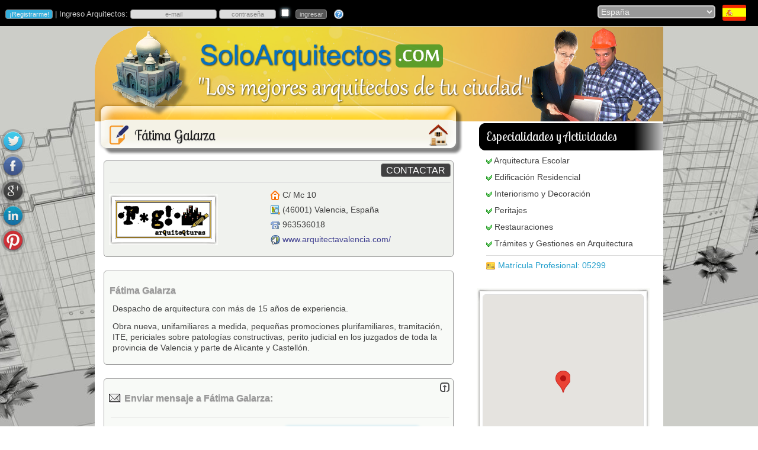

--- FILE ---
content_type: text/html
request_url: https://www.soloarquitectos.com/estudio/fatima-galarza/526
body_size: 30197
content:
<!DOCTYPE html PUBLIC "-//W3C//DTD XHTML 1.0 Transitional//EN" "http://www.w3.org/TR/xhtml1/DTD/xhtml1-transitional.dtd">
<html xmlns="http://www.w3.org/1999/xhtml">
<head>
<meta http-equiv="Content-Type" content="text/html; charset=iso-8859-1">
<meta http-equiv="cache-control" content="private">
<meta http-equiv="content-language" content="es-es">
<meta name="description" content="El espacio de Fátima Galarza en SoloArquitectos.Com: &#10004;Arquitectura Escolar &#10004;Edificación Residencial &#10004;Interiorismo y Decoración &#10004;Peritajes &#10004;Restauraciones &#10004;Trámites y Gestiones en Arquitectura.">
<meta property="og:title" content="Fátima Galarza | SoloArquitectos.Com">
<meta property="og:type" content="website">
<meta property="og:url" content="https://www.soloarquitectos.com/estudio/fatima-galarza/526">
<meta property="og:image" content="https://www.soloarquitectos.com/logos/526n.png">
<meta property="og:description" content="El espacio de Fátima Galarza en SoloArquitectos.Com: &#10004;Arquitectura Escolar &#10004;Edificación Residencial &#10004;Interiorismo y Decoración &#10004;Peritajes &#10004;Restauraciones &#10004;Trámites y Gestiones en Arquitectura.">
<meta property="og:site_name" content="Fátima Galarza">
<title>Fátima Galarza | SoloArquitectos.Com</title>
<link rel="canonical" href="https://www.soloarquitectos.com/estudio/fatima-galarza/526">
<link rel="stylesheet" href="/g.css">
<script src="https://maps.googleapis.com/maps/api/js?key=AIzaSyCezZX2JOwNctuTXSbyKOghfvixMRN59Zk"></script>
<link rel="stylesheet" href="/css/ui-lightness/jquery-ui-1.8.17.custom.css">
<script type="text/javascript" src="https://ajax.googleapis.com/ajax/libs/jquery/1.7.1/jquery.min.js"></script>
<script type="text/javascript">if (typeof jQuery == 'undefined'){document.write(unescape("%3Cscript src='/js/jquery-1.7.1.min.js' type='text/javascript'%3E%3C/script%3E"))}</script>
<script type="text/javascript" src="/cbrte/html2xhtml.min.js"></script>
<script type="text/javascript" src="/cbrte/richtext_compressed.js"></script>
<script type="text/javascript" src="/js/f.js"></script>
<script src="/js/prettyphoto.js" type="text/javascript" charset="utf-8"></script>
<link rel="stylesheet" href="/css/prettyphoto.css" type="text/css" media="screen" charset="utf-8">
<script type="text/javascript">
function Validar_Contacto(fc){
	updateRTEs();
	popup('popUpDiv');
	return true;
}

var map;
function inicializar(){
	var latlng = new google.maps.LatLng(39.47126827952502,-0.37823624498287245);
	var myOptions = {
		zoom: 16,
		center: latlng,
		styles: [{featureType:"poi",stylers:[{visibility:"off"}]},{featureType:"poi.park",stylers:[{visibility:"on"}]}],
		mapTypeId: google.maps.MapTypeId.ROADMAP
	}
	map = new google.maps.Map(document.getElementById("map_canvas"),myOptions);
	var marker = new google.maps.Marker({
		map: map,
		title: "Fátima Galarza",
		position: latlng
	});
}

//Uso: initRTE(imagesPath,includesPath,cssFile,genXHTML,encHTML)
initRTE("/cbrte/images/","/cbrte/","",true)

$(window).scroll(function(){
	checkY();
});

function checkY(){
	if( $(window).scrollTop() > 10 ){
		$('#pos').show('fade');
	}else{
		$('#pos').hide('fade');
	}
}
</script>
<style type="text/css">
.mapa img {max-width:none !important}
li{
	font-family: "Lucida Sans","Lucida Sans Unicode","Lucida Grande",sans-serif,Arial;
	list-style-image:url('/pics/checkazul.png');
	color:#404040;
	line-height:20px;
	margin-bottom:8px;
	font-size:14px
}
div.descripcion{
	font-family:"Lucida Sans","Lucida Sans Unicode","Lucida Grande",sans-serif,Arial;
	font-size:14px;
	font-weight:normal;
	color:#404040;
	margin-left:5px;
	margin-right:5px;
	margin-top:12px;
	margin-bottom:12px
}
.borde { border-color: #999999 }
hr {
	background-color: #DDD;
	color: #DDD
}
a {color:#404090}
</style></head>
<body id="up">
<div id="fb-root"></div><script>(function(d,s,id){var js,fjs=d.getElementsByTagName(s)[0];if (d.getElementById(id)) return;js=d.createElement(s);js.id=id; js.src = "https://connect.facebook.net/es_LA/all.js#xfbml=1";fjs.parentNode.insertBefore(js,fjs);}(document,'script','facebook-jssdk'));</script>
<div class="vcard">
<script type="text/javascript">
var d = new Date();
if (VNav>6 || VNav==-1) document.write('<img src=/pics/' + (1+d.getMonth()) + '.jpg class=bg>')
</script>
<!-- <noscript><meta http-equiv="refresh" content="0; url=/no_script"></noscript> -->
<script type="text/javascript">if (window.top!=window.self){top.location="/"}</script>
<script type="text/javascript">
$(function(){
	$("#dialogo").dialog({
		autoOpen: false,
		modal: true,
		show: "explode",
		hide: "explode",
		buttons: {
			Esc: function() {
				$(this).dialog("close");
			}
		}
	});
})
</script>
<div id="dialogo"></div>

<script type="text/javascript">
function validar(fx){
if (fx.usuario.value=='' || fx.usuario.value=='e-mail' || fx.usuario.value=='incorrecto')
{
	fx.usuario.focus();
	$('#dialogo').html('<p>Ingresa tu nombre de usuario, que es la direcci&oacute;n de e-mail con la que te registraste.</p>');
	$('span.ui-dialog-title').html('Ingresa Usuario');
	$('#dialogo').dialog("open");
	fx.usuario.value = '';
	return (false);
}

txt=fx.usuario.value;
if (txt.indexOf("@")<1){
	fx.usuario.focus();
	$('#dialogo').html('<p>La direcci&oacute;n de correo electr&oacute;nico parece incorrecta. Rev&iacute;sala por favor.</p>');
	$('span.ui-dialog-title').html('e-mail incorrecto');
	$('#dialogo').dialog("open");
	return (false);
}

if (fx.clave.value=='' || fx.clave.value=='contraseña' || fx.clave.value=='incorrecto'){
	fx.clave.focus();
	$('#dialogo').html('<p>Ingresa tu contrase&ntilde;a. &iquest;No la recuerdas? Haz <a style="color:#00F" href="/recordarme">clic aqu&iacute;</a>.</p>');
	$('span.ui-dialog-title').html('Ingresa Contrase&ntilde;a');
	$('#dialogo').dialog("open");
	return (false);
}
document.getElementById("f1").submit();
popup('popUpDiv')
}
</script>

<div id="blanket" style="display:none"></div>
<div id="popUpDiv" style="display:none"><img src="/pics/loader.gif" width="32" height="32" id="loading" name="loading"/></div>
<table style="min-width:960px" width="100%" bgcolor="#000000" cellspacing="0" cellpadding="0">
	<tr>
		<td width="70%">

<form name="f1" id="f1" action="/inicio" method="post"><input name="login" type="hidden" value="1"><p style="color:#CCC;font-size:13px">&nbsp;<input type="button" class="reg" name="registrarme" title="&iquest;Eres Arquitecto o Estudio de Arquitectura? Reg&iacute;strate gratis." value="&iexcl;Registrarme!" onclick="parent.location='/registrarme'"> | Ingreso Arquitectos: <input name="usuario" id="usuario" title="Ingreso: tipea aqu&iacute; tu usuario, el e-mail con el que te registraste" type="text" style="width:140px;color:#888" class="estado" onfocus="if (this.value=='e-mail' || this.value=='incorrecto') {this.value='';this.style.color='#000'};this.style.backgroundColor='#CBE2A3'" onblur="if (this.value=='') {this.value='e-mail';this.style.color='#888'};this.style.backgroundColor='#DDD'" value="e-mail" size="10" maxlength="100">&nbsp;<input name="clave" title="Ingreso: tipea aqu&iacute; tu contrase&ntilde;a - el sistema diferencia may&uacute;sculas de min&uacute;sculas; corrobora que ingresas tu contrase&ntilde;a correctamente." style="color:#888" id="clave" type="password" class="estado" onfocus="if (this.value=='contrase&ntilde;a' || this.value=='incorrecto') {this.value='';this.style.color='#000'};this.style.backgroundColor='#CBE2A3';if (VNav>=9 || VNav==-1) this.type='password'" onblur="if (this.value=='') {this.value='contrase&ntilde;a';this.style.color='#888';if (VNav>=9 || VNav==-1) this.type='text'};this.style.backgroundColor='#DDD'"value="contrase&ntilde;a" size="10" maxlength="30" autocomplete="off"> <input name="rec" id="rec" type="checkbox" title="recordarme en este navegador" value="1"> &nbsp;<input type="button" name="s" value="ingresar" style="background-color:#555;color:#CCC" onmouseover="this.style.backgroundColor='#98CA64';this.style.color='#444'" onmouseout="this.style.backgroundColor='#555';this.style.color='#CCC'" onclick="validar(this.form)"> &nbsp; <a href="/recordarme"><img src="/pics/pregunta.png" width="16" height="16" border="0" align="absmiddle" title="si olvidaste tu contrase&ntilde;a haz clic aqu&iacute;"></a></p></form>
<script type="text/javascript">
$("#usuario").keypress(function(e){if(e.which===13){}});
$("#clave").keypress(function(e){if(e.which===13){validar(this.form)}});
$("#rec").keypress(function(e){if(e.which===13){validar(this.form)}});
if (VNav>=9 || VNav==-1) {document.getElementById("clave").type='text'}
</script>

		</td>

		<td width="30%" align="right"><form name="f2" id="f2" method="post" action="/">
		<select name="pais" id="pais" onchange="document.f2.submit();popup('popUpDiv')">
<option value="ad">Andorra</option><option value="ao">Angola</option><option value="ar">Argentina</option><option value="bo">Bolivia</option><option value="br">Brasil</option><option value="ca">Canadá</option><option value="cl">Chile</option><option value="co">Colombia</option><option value="cr">Costa Rica</option><option value="cu">Cuba</option><option value="ec">Ecuador</option><option value="sv">El Salvador</option><option value="es" selected="selected">España</option><option value="us">Estados Unidos de América</option><option value="gt">Guatemala</option><option value="hn">Honduras</option><option value="iq">Irak</option><option value="it">Italia</option><option value="mx">México</option><option value="ni">Nicaragua</option><option value="pa">Panamá</option><option value="py">Paraguay</option><option value="pe">Perú</option><option value="pr">Puerto Rico</option><option value="do">República Dominicana</option><option value="uy">Uruguay</option><option value="ve">Venezuela</option>
		</select>&nbsp;&nbsp;
<a href="/directorio/arquitectos/espana"><img class="flag" src="/pics/bnd/t2/es.png" alt="Arquitectos en España" align="absmiddle" title="todos"/></a>&nbsp;&nbsp;&nbsp;&nbsp;&nbsp;</form>
		</td>
	</tr>
</table>
<table width="100%" cellspacing="0" cellpadding="0">
	<tr>
		<td><img src="/pics/1x1.gif" width="1" height="1" alt="Arquitectos"/></td>
	</tr>
</table>

<table width="960" align="center" cellpadding="0" cellspacing="0">
	<tr>
		<td onclick="document.location='/'" height="160" colspan="2" style="background-image:url('/pics/encabezado.png');cursor:pointer"><p>&nbsp;</p></td>
	</tr>
	<tr bgcolor="#FFFFFF">
		<td width="621" height="58"><table width="621" cellspacing="0" cellpadding="0">
			<tr>
				<td width="507" height="58" valign="middle" style="background-image:url('/pics/encabezado_titulo_l.png');background-color:#FFF"><img src="/pics/privacidad.png" class="bullet" width="32" height="32" align="absmiddle"><h1><span class="fn">Fátima Galarza</span></h1></td>
				<td width="114" height="58"><img src="/pics/encabezado_titulo_r.png" width="114" height="58" usemap="#Map"></td>
			</tr>
		</table></td>
		<td width="339" height="58" style="background-image:url('/pics/ciudades_encabezado_3.png');background-color:#FFF"><table width="339" cellspacing="0" cellpadding="0">
			<tr>
				<td width="35">&nbsp;</td>
				<td width="304"><p style="font-family:Lobster Two,Arial;color:#EEE;margin-top:4px;font-size:1.3em">Especialidades
 y Actividades</p></td>
			</tr>
		</table></td>
	</tr>
	<tr bgcolor="#FFFFFF">
		<td width="621" valign="top"><table width="100%" cellspacing="0" cellpadding="5">

			<tr>
				<td><div class="borde" style="background-color:#F0F2EE;margin:10px;margin-top:3px">
					<table width="100%" cellspacing="0" cellpadding="0">
						<tr>
							<td>&nbsp;</td>
							<td align="right"><input style="background-color:#404040;color:#FFF;font-size:16px" type="button" value="CONTACTAR" onmouseover="this.style.color='#00FF00'" onmouseout="this.style.color='#FFF'" onclick="smoothScroll('c')">
							</td>
						</tr>
						<tr>
							<td height="1" colspan="2"><img src="/pics/1x1.gif" width="1" height="1"><hr></td>
							</tr>
						<tr>
							<td>
 &nbsp;<span class="frame-outer small alignleft size-full logotipo"><span><span><span><span><img src="/logos/526n.png" class="alignleft size-full logotipo photo" title="Fátima Galarza" alt="Fátima Galarza"></span></span></span></span></span>
							</td>
							<td><p style="line-height:25px;margin-top:0px">
<span class="adr"><img title="Direcci&oacute;n" src="/pics/domicilio.png" width="16" height="16" align="absmiddle"> <span class="street-address">C/ Mc 10</span><br><img title="C&oacute;digo postal, ciudad y pa&iacute;s" src="/pics/mapa.png" width="16" height="16" align="absmiddle"> (<span class="postal-code">46001</span>) <span class="locality">Valencia</span>, <span class="region">España</span></span><br><img title="Tel&eacute;fono Fijo" src="/pics/tel_fijo.png" width="16" height="16" align="absmiddle"> 963536018<br><img title="Sitio web" src="/pics/web.png" width="16" height="16" align="absmiddle"> <a href="http://www.arquitectavalencia.com/" target="_blank">www.arquitectavalencia.com/</a>
							</p></td>
							</tr>
					</table>
				</div></td>
			</tr>

			<tr>
				<td><div class="borde" id="desc" style="background-color:#F8FAF7;margin:10px;margin-top:3px">
					<table width="100%" cellspacing="0" cellpadding="0">
						<tr>
							<td>

							<h2 style="font-weight:bold;margin-left:5px;margin-bottom:0px;color:#999999">Fátima Galarza</h2><p><div style="font-family:Lucida Sans,Lucida Sans Unicode,Lucida Grande,sans-serif,Arial;font-size:14px;font-weight:normal;color:#404040;margin-left:5px;margin-right:5px;margin-top:10px;margin-bottom:15px;line-height:18px"><p>Despacho de arquitectura con m&aacute;s de 15 a&ntilde;os de experiencia.</p><p>Obra nueva, unifamiliares a medida, peque&ntilde;as promociones plurifamiliares, tramitaci&oacute;n, ITE, periciales sobre patolog&iacute;as constructivas, perito judicial en los juzgados de toda la provincia de Valencia y parte de Alicante y Castell&oacute;n.</p></div></p>

							</td>
						</tr>
					</table>
				</div></td>
			</tr>

			<tr>
				<td><a name="c" id="c"></a><div class="borde" style="background-color:#F8FAF7;margin:10px;margin-top:3px;margin-bottom:0px">
					<form action="/526" method="post" name="f_contacto" onsubmit="Validar_Contacto(this)">

						<table width="100%" cellspacing="2" cellpadding="0">
							<tr>
								<td colspan="2" align="right"><a href="javascript:smoothScroll('up')"><img src="/pics/up.png" width="16" height="16" title="arriba"></a></td>
							</tr>
							<tr>
								<td colspan="2"><h2 style="font-weight:bold;margin-left:0px;margin-top:0px;color:#999999"><img src="/pics/mensaje_centro.png" width="24" height="20" align="absmiddle"> Enviar mensaje a Fátima Galarza:</h2><hr></td>
							</tr>
							<tr>
								<td width="50%" align="right"><p style="margin-top:7px;margin-bottom:7px">De</p></td>
								<td width="50%"><input name="nn" id="nn" type="text" class="mensaje" onfocus="if (this.value=='escribe tu nombre') this.value='';this.style.backgroundColor='#FEF8E8'" onblur="if (this.value=='') this.value='escribe tu nombre';this.style.backgroundColor='#EEE'" value="escribe tu nombre" size="20" maxlength="40"></td>
							</tr>
							<tr>
								<td width="50%" align="right"><p style="margin-top:7px;margin-bottom:7px">e-mail</p></td>
								<td width="50%"><input name="email" id="email" type="text" class="mensaje" onfocus="if (this.value=='ingresa tu e-mail') this.value='';this.style.backgroundColor='#FEF8E8'" onblur="if (this.value=='') this.value='ingresa tu e-mail';this.style.backgroundColor='#EEE'" value="ingresa tu e-mail" size="20" maxlength="100"></td>
							</tr>
							<input type="hidden" name="imail1" id="i1" value="6">
							<input type="hidden" name="imail2" id="i2" value="5">
							
							<tr>
								<td width="50%" align="right"><p style="margin-top:7px;margin-bottom:7px">Tel&eacute;fono</p></td>
								<td width="50%"><input name="telefono" id="telefono" type="text" class="mensaje" onfocus="if (this.value=='ingresa un número de contacto') this.value='';this.style.backgroundColor='#FEF8E8'" onblur="if (this.value=='') this.value='ingresa un número de contacto';this.style.backgroundColor='#EEE'" value="ingresa un número de contacto" size="20" maxlength="25"></td>
							</tr>
							<tr>
								<td width="50%" align="right"><p style="margin-top:7px;margin-bottom:7px">Asunto</p></td>
								<td width="50%"><input name="asunto" id="asunto" type="text" class="mensaje" onfocus="if (this.value=='el motivo de tu mensaje') this.value='';this.style.backgroundColor='#FEF8E8'" onblur="if (this.value=='') this.value='el motivo de tu mensaje';this.style.backgroundColor='#EEE'" value="el motivo de tu mensaje" size="20" maxlength="50"></td>
							</tr>

							<tr>
								<td width="50%" align="right"><p style="margin-top:7px;margin-bottom:7px">Verificaci&oacute;n: &iquest;Cu&aacute;nto es 										6 + 5?
								</p></td>

								<td width="50%"><input name="r_captcha" id="r_captcha" type="text" class="mensaje" onfocus="if (this.value=='escribe el resultado') this.value='';this.style.backgroundColor='#FEF8E8'" onblur="if (this.value=='') this.value='escribe el resultado';this.style.backgroundColor='#EEE'" value="escribe el resultado" size="20" maxlength="20" autocomplete="off"></td>
							</tr>

							<tr>
								<td colspan="2" align="center"><hr>
								<p>Intenta ser claro y espec&iacute;fico en tu consulta para obtener respuestas m&aacute;s precisas. <span style="font-size:11px;color:#009900">(no publicites productos o servicios enviando mensajes, <span style="color:#F00">tu mensaje ser&aacute; removido y ser&aacute;s bloqueado de forma permanente</span>). <b>En lugar de ello <a class="menu" href="/registrarme">Reg&iacute;strate</a> gratuitamente y crea tu propia ficha publicitaria.</b></span></p></td>
							</tr>
							<tr>
								<td colspan="2" align="center">
<script type="text/javascript">
var rte1 = new richTextEditor('rte1');


rte1.html = '<p>&nbsp;</p>';

rte1.cmdFormatBlock=false;
rte1.cmdFontName=false;
rte1.cmdFontSize=false;
rte1.cmdIncreaseFontSize=false;
rte1.cmdDecreaseFontSize=false;
rte1.cmdBold=true;
rte1.cmdItalic=true;
rte1.cmdUnderline=true;
rte1.cmdStrikethrough=true;
rte1.cmdSuperscript=true;
rte1.cmdSubscript=true;
rte1.cmdJustifyLeft=false;
rte1.cmdJustifyCenter=false;
rte1.cmdJustifyRight=false;
rte1.cmdJustifyFull=false;
rte1.cmdInsertHorizontalRule=false;
rte1.cmdInsertOrderedList=true;
rte1.cmdInsertUnorderedList=true;
rte1.cmdOutdent=false;
rte1.cmdIndent=false;
rte1.cmdForeColor=false;
rte1.cmdHiliteColor=false;
rte1.cmdInsertLink=false;
rte1.cmdInsertImage=false;
rte1.cmdInsertSpecialChars=true;
rte1.cmdInsertTable=false;
rte1.cmdSpellcheck=false;
rte1.cmdCut=false;
rte1.cmdCopy=false;
rte1.cmdPaste=false;
rte1.cmdUndo=true;
rte1.cmdRedo=true;
rte1.cmdRemoveFormat=true;
rte1.cmdUnlink=false;
rte1.width=480;
rte1.height=150;
rte1.toggleSrc=false;
rte1.build()
</script></td>
							</tr>

							<tr>
								<td colspan="2">&nbsp;</td>
							</tr>
							<tr>
								<td colspan="2" align="center"><span style="color:#CCC;font-size:13px">
									<input name="s_mje" type="submit" id="s_mje" style="font-size:15px;background-color:#404040;color:#FFF" onmouseover="this.style.color='#00FF00'" onmouseout="this.style.color='#FFF'" value="Enviar Mensaje">
									</span></td>
							</tr>
						</table>
					</form>
				</div></td>
			</tr>
			<tr>
			  <td><div class="borde" style="background-color:#F8FAF7;margin:5px;margin-bottom:0px">
              <p style="font-size:13px">Est&aacute;s en: <a style="font-size:13px" href="/directorio/arquitectos/espana">Directorio Arquitectos España</a> -&gt; <a style="font-size:13px" href="/arquitectos/espana/valencia">Arquitectos Valencia</a></p></div></td>
			</tr>
    </table></td>
		<td width="339" valign="top"><table width="339" cellspacing="0" cellpadding="0">
			<tr>
				<td width="35">&nbsp;</td>
				<td width="304"><p style="margin-top:0px"><img src="/pics/check.png" width="10" height="10" align="absmiddle"> <a style="margin-top:0px;color:#404040" href="/arquitectos/espana/valencia/arquitectura-escolar/35"><span class="title">Arquitectura Escolar</span></a></p><p style="margin-top:0px"><img src="/pics/check.png" width="10" height="10" align="absmiddle"> <a style="margin-top:0px;color:#404040" href="/arquitectos/espana/valencia/edificacion-residencial/07">Edificación Residencial</a></p><p style="margin-top:0px"><img src="/pics/check.png" width="10" height="10" align="absmiddle"> <a style="margin-top:0px;color:#404040" href="/arquitectos/espana/valencia/interiorismo-y-decoracion/11">Interiorismo y Decoración</a></p><p style="margin-top:0px"><img src="/pics/check.png" width="10" height="10" align="absmiddle"> <a style="margin-top:0px;color:#404040" href="/arquitectos/espana/valencia/peritajes/15">Peritajes</a></p><p style="margin-top:0px"><img src="/pics/check.png" width="10" height="10" align="absmiddle"> <a style="margin-top:0px;color:#404040" href="/arquitectos/espana/valencia/restauraciones/17">Restauraciones</a></p><p style="margin-top:0px"><img src="/pics/check.png" width="10" height="10" align="absmiddle"> <a style="margin-top:0px;color:#404040" href="/arquitectos/espana/valencia/tramites-y-gestiones-en-arquitectura/34">Trámites y Gestiones en Arquitectura</a></p><hr><p style="margin-top:0px;color:#229FCC"><img src="/pics/matricula.png" width="16" height="16" align="absmiddle"> Matr&iacute;cula Profesional: 05299</p></td>
			</tr>
			<tr>
				<td colspan="2">&nbsp;</td>
			</tr>
<tr><td colspan="2" align="center"><span class="frame-outer small alignleft size-full logotipo"><span><span><span><span><div class="mapa" id="map_canvas" style="width:270px;height:330px;margin-left:0;margin-right:0px"></div></span></span></span></span></span></td></tr><tr><td>&nbsp;</td><td>&nbsp;</td></tr>
<!--
			<tr>
				<td colspan="2" style="background-image:url('/pics/sociales.png');background-color:#FFF"><table width="339" cellspacing="0" cellpadding="0">
					<tr valign="middle">
						<td width="35" height="58">&nbsp;</td>
						<td width="304" height="58" align="center"><div class="fb-like" data-href="https://www.soloarquitectos.com/estudio/fatima-galarza/526" data-send="false" data-layout="button_count" data-width="90" data-show-faces="false"></div> &nbsp;&nbsp;&nbsp; <div class="g-plusone" data-size="medium"></div><script type="text/javascript">window.___gcfg={lang:'es'};(function(){var po=document.createElement('script');po.type='text/javascript';po.async=true;po.src='https://apis.google.com/js/plusone.js';var s=document.getElementsByTagName('script')[0];s.parentNode.insertBefore(po,s);})();</script></td>
					</tr>
				</table></td>
			</tr>
-->
			<tr>
				<td colspan="2" style="background-image:url('/pics/ciudades_encabezado_3.png');background-color:#FFF">
					<table width="339" cellspacing="0" cellpadding="0">
						<tr>
							<td width="35">&nbsp;</td>
							<td width="304"><p class="rojo" style="margin-top:8px"><img src="/panel/pics/icono_stats.png" width="16" height="16" align="absmiddle"> visitas: 7131<br>
<img src="/pics/url.png" width="16" height="16" align="absmiddle"> url corto: SoloArquitectos.Com/526
								</p></td>
							</tr>
						</table>
					</td>
			</tr>
			<tr>
				<td colspan="2" align="right"></td>
			</tr>

			<tr>
				<td height="25">&nbsp;</td>
				<td height="25">&nbsp;</td>
			</tr>
			<tr>
				<td colspan="2" align="center"><table width="277" cellspacing="0" cellpadding="0">
					<tr>
						<td width="20" height="209" rowspan="3"><img src="/pics/cuponl.png" width="20" height="209"></td>
						<td width="237" height="20"><img src="/pics/cupont.png" width="237" height="20"></td>
						<td width="20" height="209" rowspan="3"><img src="/pics/cuponr.png" width="20" height="209"></td>
					</tr>
					<tr>
						<td width="237" height="159" align="center" bgcolor="#F8FAF7"><p style="margin-top:0px"><span class="flag" style="color:#F8FAF7;font-weight:bold;font-size:16px;background-color:#C0C0C0;text-shadow:-1px 0 black, 0 1px black, 1px 0 black, 0 -1px black;padding:3px">&nbsp;CUPON DE DESCUENTO&nbsp;</span><br><div style="font-size:12px;font-family:Lucida Sans,Lucida Sans Unicode,Lucida Grande,sans-serif,Arial">Fátima Galarza, C/ Mc 10, Valencia</div><hr style="margin-bottom:3px">
						<span class="flag" style="font-size:19px;font-weight:bold;background-color:#DDD;text-shadow:-1px 0 black, 0 1px black, 1px 0 black, 0 -1px black;padding:1px;color:#FFF">&nbsp;Primera Consulta Gratis&nbsp;</span><hr style="margin-top:3px">
						<span style="font-size:11px">Oferta v&aacute;lida hasta el 04/03/2026 - Para hacer efectiva la promoci&oacute;n citar a SoloArquitectos.Com</span></td>
						</tr>
					<tr>
						<td width="237" height="30"><img src="/pics/cuponb.png" width="237" height="30"></td>
						</tr>
				</table></td>
				</tr>
			<tr>
				<td height="25">&nbsp;</td>
				<td height="25">&nbsp;</td>
			</tr>

		</table></td>
	</tr>
	<tr>
		<td colspan="2" bgcolor="#FFFFFF">&nbsp;</td>
	</tr>
<script type="text/javascript">
document.getElementById("rte1").style.padding = "5px";
document.getElementById("rte1").style.width = "470px";
$(function(){inicializar()});
</script>
	<tr>
		<td colspan="2"><table width="100%" cellspacing="0" cellpadding="0" bgcolor="#FFFFFF">
	<tr>
		<td height="15" align="center">&nbsp;</td>
	</tr>
</table>
<table style="background-image:url('/pics/pie_fondo.png');" width="960" cellspacing="0" cellpadding="0">
	<tr>
		<td height="13" colspan="5"><img src="/pics/1x1.gif" width="1" height="1"></td>
	</tr>
	<tr>
		<td width="33%" height="165" valign="top"><p style="color:#444;text-shadow: 0px 1px 1px #DDD">ACCESOS R&Aacute;PIDOS</p>
<a class="pie" href="/">P&aacute;gina de Inicio</a><br>
			<a class="pie" href="/registrarme">Registrarme</a><br><a class="pie" href="/recordarme">Recordar Contrase&ntilde;a</a><br>
			
			<a class="pie" href="/especialidades-arquitectura">Especialidades Arquitectura</a><br>
			<a class="pie" href="/directorio">Directorio de Arquitectos</a><br>
			<a class="pie" href="/sitemap">Mapa del Sitio</a><br>
		</td>
		<td width="1" height="165" valign="top" bgcolor="#FFFFFF"><img src="/pics/1x1.gif" width="1" height="1"></td>
		<td width="34%" height="165" valign="top"><p style="color:#444;text-shadow: 0px 1px 1px #DDD">INGRESOS + RECIENTES</p>
<img src="/pics/plus.png" alt="AT - Arquitectos Tarragona" style="margin-left:12px" align="absmiddle"> <a class="pie" style="margin-left:0px" title="" href="/estudio/at-arquitectos-tarragona/7507">AT - Arquitectos Tarragona</a><br><img src="/pics/plus.png" alt="Carlos Romero Arquitectura" style="margin-left:12px" align="absmiddle"> <a class="pie" style="margin-left:0px" title="" href="/estudio/carlos-romero-arquitectura/7504">Carlos Romero Arquitectura</a><br><img src="/pics/plus.png" alt="RW Arquitectos" style="margin-left:12px" align="absmiddle"> <a class="pie" style="margin-left:0px" title="" href="/estudio/rw-arquitectos/7490">RW Arquitectos</a><br><img src="/pics/plus.png" alt="Fran Cortés Arquitectos" style="margin-left:12px" align="absmiddle"> <a class="pie" style="margin-left:0px" title="" href="/estudio/fran-cortes-arquitectos/7488">Fran Cortés Arquitectos</a><br><img src="/pics/plus.png" alt="Arquitectos DMDV" style="margin-left:12px" align="absmiddle"> <a class="pie" style="margin-left:0px" title="" href="/estudio/arquitectos-dmdv/7482">Arquitectos DMDV</a><br><img src="/pics/plus.png" alt="Recon Arquitectura" style="margin-left:12px" align="absmiddle"> <a class="pie" style="margin-left:0px" title="" href="/estudio/recon-arquitectura/7481">Recon Arquitectura</a><br>
		</td>
		<td width="1" height="165" valign="top" bgcolor="#FFFFFF"><img src="/pics/1x1.gif" width="1" height="1"></td>
		<td width="33%" height="165" valign="top"><p style="color:#444;text-shadow: 0px 1px 1px #DDD">ACERCA DE SOLOARQUITECTOS.COM</p>
		<a class="pie" href="/contacto">Contacto</a><br><a class="pie" href="/faqs">Preguntas Frecuentes</a><br>
		<a class="pie" href="/terminos-y-condiciones-de-uso">T&eacute;rminos y Condiciones de Uso</a><br>
		<a class="pie" href="/politicas-de-privacidad">Pol&iacute;ticas de Privacidad</a><br>
<a class="pie" href="/todos/arquitectos/espana">Arquitectos España</a><br>

		<span style="color:#FFF;margin-left:25px;line-height:20px;font-family:Lucida Sans,Lucida Grande,sans-serif,Arial;font-size:14px;text-shadow:0px 1px 1px #ccc">Visitas: <span style="color:#0F0">15.767.376</span></span></td>
	</tr>
	<tr>
		<td height="12" colspan="5"><img src="/pics/1x1.gif" width="1" height="1"></td>
	</tr>
</table>

<script type="text/javascript" src="/js/jquery-ui-1.8.17.custom.min.js"></script>
</td>
	</tr>
</table>
<map name="Map" id="Map"><area shape="rect" coords="54,3,91,44" href="/" title="Inicio"></map>
<script async src="https://www.googletagmanager.com/gtag/js?id=G-29S91JZ8JK"></script><script>window.dataLayer = window.dataLayer || [];function gtag(){dataLayer.push(arguments);}gtag('js', new Date());gtag('config', 'G-29S91JZ8JK');</script>
<script type="text/javascript">
$(document).ready(function(){
	$("a[rel^='prettyPhoto']").prettyPhoto({theme:'facebook'});
})
</script>
<div id="confirmar"></div>
<div id="pos" style="display:none;position:fixed;bottom:5px;right:10px"><a href="javascript:smoothScroll('up')"><img src="/pics/top.png"></a></div>
<script src="/js/social.js" type="text/javascript"></script>
<link rel="stylesheet" href="/css/social.css">
<script type="text/javascript">
$(document).ready(function () {
    $('#sbar').share({
        networks: ['twitter','facebook','googleplus','linkedin','pinterest'],
        orientation: 'vertical',
        urlToShare: 'https://www.soloarquitectos.com/estudio/fatima-galarza/526',
        affix: 'left center'
    });
});
</script>
<div id="sbar"></div>
</body></html>


--- FILE ---
content_type: text/html
request_url: https://www.soloarquitectos.com/cbrte/palette.htm
body_size: 3725
content:
<!DOCTYPE html PUBLIC "-//W3C//DTD XHTML 1.0 Strict//EN" "http://www.w3.org/TR/xhtml1/DTD/xhtml1-strict.dtd">

<html id="cp">
<head>
	<title>RTE Color Palette</title>
	<meta http-equiv="content-type" content="text/html; charset=UTF-8"/>
	<script type="text/javascript">
	<!--
	function selectColor(color) {
		self.parent.setColor(color);
	}
	
	function InitColorPalette() {
		if (document.getElementsByTagName)
			var x = document.getElementsByTagName('TD');
		else if (document.all)
			var x = document.all.tags('TD');
		for (var i=0; i < x.length; i++) {
			x[i].onmouseover = over;
			x[i].onmouseout = out;
			x[i].onmousedown = down;
			x[i].style.background = '#' + x[i].id.replace('RTE_', ''); 
		}
	}
	
	function over() {
		this.style.border = '1px solid #FFF';
		this.style.cursor = 'hand';
		this.style.cursor = 'pointer';
	}
	
	function out() {
		this.style.border = '1px solid #000';
		this.style.cursor = 'default';
	}
	
	function down() {
		selectColor('#' + this.id.replace('RTE_', ''));
	}
	//-->
	</script>
	<style type="text/css"> 
	body {
		background: #FFF;
		margin: 0;
	}
	table {
		width: 150px;
		height: 100px;
		border: 1px solid #000;
	}
	td {
		font-size: 4px;
		width: 10px;
		height: 10px;
		border: 1px solid #000;
	} 
	</style> 
</head>
<body onload="InitColorPalette()">
<table cellpadding="0" cellspacing="0">
	<tr>
		<td id="RTE_FFF">&nbsp;</td>
		<td id="RTE_FFCCCC">&nbsp;</td>
		<td id="RTE_FC9">&nbsp;</td>
		<td id="RTE_FFFF99">&nbsp;</td>
		<td id="RTE_FFFFCC">&nbsp;</td>
		<td id="RTE_99FF99">&nbsp;</td>
		<td id="RTE_99FFFF">&nbsp;</td>
		<td id="RTE_CCFFFF">&nbsp;</td>
		<td id="RTE_CCCCFF">&nbsp;</td>
		<td id="RTE_FFCCFF">&nbsp;</td>
	</tr>
	<tr>
		<td id="RTE_CCC">&nbsp;</td>
		<td id="RTE_FF6666">&nbsp;</td>
		<td id="RTE_FF9966">&nbsp;</td>
		<td id="RTE_FFFF66">&nbsp;</td>
		<td id="RTE_FFFF33">&nbsp;</td>
		<td id="RTE_66FF99">&nbsp;</td>
		<td id="RTE_33FFFF">&nbsp;</td>
		<td id="RTE_66FFFF">&nbsp;</td>
		<td id="RTE_9999FF">&nbsp;</td>
		<td id="RTE_FF99FF">&nbsp;</td>
	</tr>
	<tr>
		<td id="RTE_C0C0C0">&nbsp;</td>
		<td id="RTE_FF0000">&nbsp;</td>
		<td id="RTE_FF9900">&nbsp;</td>
		<td id="RTE_FFCC66">&nbsp;</td>
		<td id="RTE_FFFF00">&nbsp;</td>
		<td id="RTE_33FF33">&nbsp;</td>
		<td id="RTE_66CCCC">&nbsp;</td>
		<td id="RTE_33CCFF">&nbsp;</td>
		<td id="RTE_6666CC">&nbsp;</td>
		<td id="RTE_CC66CC">&nbsp;</td>
	</tr>
	<tr>
		<td id="RTE_999999">&nbsp;</td>
		<td id="RTE_CC0000">&nbsp;</td>
		<td id="RTE_FF6600">&nbsp;</td>
		<td id="RTE_FFCC33">&nbsp;</td>
		<td id="RTE_FFCC00">&nbsp;</td>
		<td id="RTE_33CC00">&nbsp;</td>
		<td id="RTE_00CCCC">&nbsp;</td>
		<td id="RTE_3366FF">&nbsp;</td>
		<td id="RTE_6633FF">&nbsp;</td>
		<td id="RTE_CC33CC">&nbsp;</td>
	</tr>
	<tr>
		<td id="RTE_666666">&nbsp;</td>
		<td id="RTE_990000">&nbsp;</td>
		<td id="RTE_CC6600">&nbsp;</td>
		<td id="RTE_CC9933">&nbsp;</td>
		<td id="RTE_999900">&nbsp;</td>
		<td id="RTE_009900">&nbsp;</td>
		<td id="RTE_339999">&nbsp;</td>
		<td id="RTE_3333FF">&nbsp;</td>
		<td id="RTE_6600CC">&nbsp;</td>
		<td id="RTE_993399">&nbsp;</td>
	</tr>
	<tr>
		<td id="RTE_333333">&nbsp;</td>
		<td id="RTE_660000">&nbsp;</td>
		<td id="RTE_993300">&nbsp;</td>
		<td id="RTE_996633">&nbsp;</td>
		<td id="RTE_666600">&nbsp;</td>
		<td id="RTE_006600">&nbsp;</td>
		<td id="RTE_336666">&nbsp;</td>
		<td id="RTE_000099">&nbsp;</td>
		<td id="RTE_333399">&nbsp;</td>
		<td id="RTE_663366">&nbsp;</td>
	</tr>
	<tr>
		<td id="RTE_000000">&nbsp;</td>
		<td id="RTE_330000">&nbsp;</td>
		<td id="RTE_663300">&nbsp;</td>
		<td id="RTE_663333">&nbsp;</td>
		<td id="RTE_333300">&nbsp;</td>
		<td id="RTE_003300">&nbsp;</td>
		<td id="RTE_003333">&nbsp;</td>
		<td id="RTE_000066">&nbsp;</td>
		<td id="RTE_330099">&nbsp;</td>
		<td id="RTE_330033">&nbsp;</td>
	</tr>
</table>
</body>
</html>


--- FILE ---
content_type: text/css
request_url: https://www.soloarquitectos.com/css/prettyphoto.css
body_size: 19317
content:
div.pp_default .pp_top,div.pp_default .pp_top .pp_middle,div.pp_default .pp_top .pp_left,div.pp_default .pp_top .pp_right,div.pp_default .pp_bottom,div.pp_default .pp_bottom .pp_left,div.pp_default .pp_bottom .pp_middle,div.pp_default .pp_bottom .pp_right{height:13px}
div.pp_default .pp_top .pp_left{background:url(/pics/prettyphoto/default/sprite.png) -78px -93px no-repeat}
div.pp_default .pp_top .pp_middle{background:url(/pics/prettyphoto/default/sprite_x.png) top left repeat-x}
div.pp_default .pp_top .pp_right{background:url(/pics/prettyphoto/default/sprite.png) -112px -93px no-repeat}
div.pp_default .pp_content .ppt{color:#f8f8f8}
div.pp_default .pp_content_container .pp_left{background:url(/pics/prettyphoto/default/sprite_y.png) -7px 0 repeat-y;padding-left:13px}
div.pp_default .pp_content_container .pp_right{background:url(/pics/prettyphoto/default/sprite_y.png) top right repeat-y;padding-right:13px}
div.pp_default .pp_next:hover{background:url(/pics/prettyphoto/default/sprite_next.png) center right no-repeat;cursor:pointer}
div.pp_default .pp_previous:hover{background:url(/pics/prettyphoto/default/sprite_prev.png) center left no-repeat;cursor:pointer}
div.pp_default .pp_expand{background:url(/pics/prettyphoto/default/sprite.png) 0 -29px no-repeat;cursor:pointer;width:28px;height:28px}
div.pp_default .pp_expand:hover{background:url(/pics/prettyphoto/default/sprite.png) 0 -56px no-repeat;cursor:pointer}
div.pp_default .pp_contract{background:url(/pics/prettyphoto/default/sprite.png) 0 -84px no-repeat;cursor:pointer;width:28px;height:28px}
div.pp_default .pp_contract:hover{background:url(/pics/prettyphoto/default/sprite.png) 0 -113px no-repeat;cursor:pointer}
div.pp_default .pp_close{width:30px;height:30px;background:url(/pics/prettyphoto/default/sprite.png) 2px 1px no-repeat;cursor:pointer}
div.pp_default .pp_gallery ul li a{background:url(/pics/prettyphoto/default/default_thumb.png) center center #f8f8f8;border:1px solid #aaa}
div.pp_default .pp_social{margin-top:7px}
div.pp_default .pp_gallery a.pp_arrow_previous,div.pp_default .pp_gallery a.pp_arrow_next{position:static;left:auto}
div.pp_default .pp_nav .pp_play,div.pp_default .pp_nav .pp_pause{background:url(/pics/prettyphoto/default/sprite.png) -51px 1px no-repeat;height:30px;width:30px}
div.pp_default .pp_nav .pp_pause{background-position:-51px -29px}
div.pp_default a.pp_arrow_previous,div.pp_default a.pp_arrow_next{background:url(/pics/prettyphoto/default/sprite.png) -31px -3px no-repeat;height:20px;width:20px;margin:4px 0 0}
div.pp_default a.pp_arrow_next{left:52px;background-position:-82px -3px}
div.pp_default .pp_content_container .pp_details{margin-top:5px}
div.pp_default .pp_nav{clear:none;height:30px;width:110px;position:relative}
div.pp_default .pp_nav .currentTextHolder{font-family:Georgia;font-style:italic;color:#999;font-size:11px;left:75px;line-height:25px;position:absolute;top:2px;margin:0;padding:0 0 0 10px}
div.pp_default .pp_close:hover,div.pp_default .pp_nav .pp_play:hover,div.pp_default .pp_nav .pp_pause:hover,div.pp_default .pp_arrow_next:hover,div.pp_default .pp_arrow_previous:hover{opacity:0.7}
div.pp_default .pp_description{font-size:11px;font-weight:700;line-height:14px;margin:5px 50px 5px 0}
div.pp_default .pp_bottom .pp_left{background:url(/pics/prettyphoto/default/sprite.png) -78px -127px no-repeat}
div.pp_default .pp_bottom .pp_middle{background:url(/pics/prettyphoto/default/sprite_x.png) bottom left repeat-x}
div.pp_default .pp_bottom .pp_right{background:url(/pics/prettyphoto/default/sprite.png) -112px -127px no-repeat}
div.pp_default .pp_loaderIcon{background:url(/pics/prettyphoto/default/loader.gif) center center no-repeat}
div.light_rounded .pp_top .pp_left{background:url(/pics/prettyphoto/light_rounded/sprite.png) -88px -53px no-repeat}
div.light_rounded .pp_top .pp_right{background:url(/pics/prettyphoto/light_rounded/sprite.png) -110px -53px no-repeat}
div.light_rounded .pp_next:hover{background:url(/pics/prettyphoto/light_rounded/btnNext.png) center right no-repeat;cursor:pointer}
div.light_rounded .pp_previous:hover{background:url(/pics/prettyphoto/light_rounded/btnPrevious.png) center left no-repeat;cursor:pointer}
div.light_rounded .pp_expand{background:url(/pics/prettyphoto/light_rounded/sprite.png) -31px -26px no-repeat;cursor:pointer}
div.light_rounded .pp_expand:hover{background:url(/pics/prettyphoto/light_rounded/sprite.png) -31px -47px no-repeat;cursor:pointer}
div.light_rounded .pp_contract{background:url(/pics/prettyphoto/light_rounded/sprite.png) 0 -26px no-repeat;cursor:pointer}
div.light_rounded .pp_contract:hover{background:url(/pics/prettyphoto/light_rounded/sprite.png) 0 -47px no-repeat;cursor:pointer}
div.light_rounded .pp_close{width:75px;height:22px;background:url(/pics/prettyphoto/light_rounded/sprite.png) -1px -1px no-repeat;cursor:pointer}
div.light_rounded .pp_nav .pp_play{background:url(/pics/prettyphoto/light_rounded/sprite.png) -1px -100px no-repeat;height:15px;width:14px}
div.light_rounded .pp_nav .pp_pause{background:url(/pics/prettyphoto/light_rounded/sprite.png) -24px -100px no-repeat;height:15px;width:14px}
div.light_rounded .pp_arrow_previous{background:url(/pics/prettyphoto/light_rounded/sprite.png) 0 -71px no-repeat}
div.light_rounded .pp_arrow_next{background:url(/pics/prettyphoto/light_rounded/sprite.png) -22px -71px no-repeat}
div.light_rounded .pp_bottom .pp_left{background:url(/pics/prettyphoto/light_rounded/sprite.png) -88px -80px no-repeat}
div.light_rounded .pp_bottom .pp_right{background:url(/pics/prettyphoto/light_rounded/sprite.png) -110px -80px no-repeat}
div.dark_rounded .pp_top .pp_left{background:url(/pics/prettyphoto/dark_rounded/sprite.png) -88px -53px no-repeat}
div.dark_rounded .pp_top .pp_right{background:url(/pics/prettyphoto/dark_rounded/sprite.png) -110px -53px no-repeat}
div.dark_rounded .pp_content_container .pp_left{background:url(/pics/prettyphoto/dark_rounded/contentPattern.png) top left repeat-y}
div.dark_rounded .pp_content_container .pp_right{background:url(/pics/prettyphoto/dark_rounded/contentPattern.png) top right repeat-y}
div.dark_rounded .pp_next:hover{background:url(/pics/prettyphoto/dark_rounded/btnNext.png) center right no-repeat;cursor:pointer}
div.dark_rounded .pp_previous:hover{background:url(/pics/prettyphoto/dark_rounded/btnPrevious.png) center left no-repeat;cursor:pointer}
div.dark_rounded .pp_expand{background:url(/pics/prettyphoto/dark_rounded/sprite.png) -31px -26px no-repeat;cursor:pointer}
div.dark_rounded .pp_expand:hover{background:url(/pics/prettyphoto/dark_rounded/sprite.png) -31px -47px no-repeat;cursor:pointer}
div.dark_rounded .pp_contract{background:url(/pics/prettyphoto/dark_rounded/sprite.png) 0 -26px no-repeat;cursor:pointer}
div.dark_rounded .pp_contract:hover{background:url(/pics/prettyphoto/dark_rounded/sprite.png) 0 -47px no-repeat;cursor:pointer}
div.dark_rounded .pp_close{width:75px;height:22px;background:url(/pics/prettyphoto/dark_rounded/sprite.png) -1px -1px no-repeat;cursor:pointer}
div.dark_rounded .pp_description{margin-right:85px;color:#fff}
div.dark_rounded .pp_nav .pp_play{background:url(/pics/prettyphoto/dark_rounded/sprite.png) -1px -100px no-repeat;height:15px;width:14px}
div.dark_rounded .pp_nav .pp_pause{background:url(/pics/prettyphoto/dark_rounded/sprite.png) -24px -100px no-repeat;height:15px;width:14px}
div.dark_rounded .pp_arrow_previous{background:url(/pics/prettyphoto/dark_rounded/sprite.png) 0 -71px no-repeat}
div.dark_rounded .pp_arrow_next{background:url(/pics/prettyphoto/dark_rounded/sprite.png) -22px -71px no-repeat}
div.dark_rounded .pp_bottom .pp_left{background:url(/pics/prettyphoto/dark_rounded/sprite.png) -88px -80px no-repeat}
div.dark_rounded .pp_bottom .pp_right{background:url(/pics/prettyphoto/dark_rounded/sprite.png) -110px -80px no-repeat}
div.dark_rounded .pp_loaderIcon{background:url(/pics/prettyphoto/dark_rounded/loader.gif) center center no-repeat}
div.dark_square .pp_left,div.dark_square .pp_middle,div.dark_square .pp_right,div.dark_square .pp_content{background:#000}
div.dark_square .pp_description{color:#fff;margin:0 85px 0 0}
div.dark_square .pp_loaderIcon{background:url(/pics/prettyphoto/dark_square/loader.gif) center center no-repeat}
div.dark_square .pp_expand{background:url(/pics/prettyphoto/dark_square/sprite.png) -31px -26px no-repeat;cursor:pointer}
div.dark_square .pp_expand:hover{background:url(/pics/prettyphoto/dark_square/sprite.png) -31px -47px no-repeat;cursor:pointer}
div.dark_square .pp_contract{background:url(/pics/prettyphoto/dark_square/sprite.png) 0 -26px no-repeat;cursor:pointer}
div.dark_square .pp_contract:hover{background:url(/pics/prettyphoto/dark_square/sprite.png) 0 -47px no-repeat;cursor:pointer}
div.dark_square .pp_close{width:75px;height:22px;background:url(/pics/prettyphoto/dark_square/sprite.png) -1px -1px no-repeat;cursor:pointer}
div.dark_square .pp_nav{clear:none}
div.dark_square .pp_nav .pp_play{background:url(/pics/prettyphoto/dark_square/sprite.png) -1px -100px no-repeat;height:15px;width:14px}
div.dark_square .pp_nav .pp_pause{background:url(/pics/prettyphoto/dark_square/sprite.png) -24px -100px no-repeat;height:15px;width:14px}
div.dark_square .pp_arrow_previous{background:url(/pics/prettyphoto/dark_square/sprite.png) 0 -71px no-repeat}
div.dark_square .pp_arrow_next{background:url(/pics/prettyphoto/dark_square/sprite.png) -22px -71px no-repeat}
div.dark_square .pp_next:hover{background:url(/pics/prettyphoto/dark_square/btnNext.png) center right no-repeat;cursor:pointer}
div.dark_square .pp_previous:hover{background:url(/pics/prettyphoto/dark_square/btnPrevious.png) center left no-repeat;cursor:pointer}
div.light_square .pp_expand{background:url(/pics/prettyphoto/light_square/sprite.png) -31px -26px no-repeat;cursor:pointer}
div.light_square .pp_expand:hover{background:url(/pics/prettyphoto/light_square/sprite.png) -31px -47px no-repeat;cursor:pointer}
div.light_square .pp_contract{background:url(/pics/prettyphoto/light_square/sprite.png) 0 -26px no-repeat;cursor:pointer}
div.light_square .pp_contract:hover{background:url(/pics/prettyphoto/light_square/sprite.png) 0 -47px no-repeat;cursor:pointer}
div.light_square .pp_close{width:75px;height:22px;background:url(/pics/prettyphoto/light_square/sprite.png) -1px -1px no-repeat;cursor:pointer}
div.light_square .pp_nav .pp_play{background:url(/pics/prettyphoto/light_square/sprite.png) -1px -100px no-repeat;height:15px;width:14px}
div.light_square .pp_nav .pp_pause{background:url(/pics/prettyphoto/light_square/sprite.png) -24px -100px no-repeat;height:15px;width:14px}
div.light_square .pp_arrow_previous{background:url(/pics/prettyphoto/light_square/sprite.png) 0 -71px no-repeat}
div.light_square .pp_arrow_next{background:url(/pics/prettyphoto/light_square/sprite.png) -22px -71px no-repeat}
div.light_square .pp_next:hover{background:url(/pics/prettyphoto/light_square/btnNext.png) center right no-repeat;cursor:pointer}
div.light_square .pp_previous:hover{background:url(/pics/prettyphoto/light_square/btnPrevious.png) center left no-repeat;cursor:pointer}
div.facebook .pp_top .pp_left{background:url(/pics/prettyphoto/facebook/sprite.png) -88px -53px no-repeat}
div.facebook .pp_top .pp_middle{background:url(/pics/prettyphoto/facebook/contentPatternTop.png) top left repeat-x}
div.facebook .pp_top .pp_right{background:url(/pics/prettyphoto/facebook/sprite.png) -110px -53px no-repeat}
div.facebook .pp_content_container .pp_left{background:url(/pics/prettyphoto/facebook/contentPatternLeft.png) top left repeat-y}
div.facebook .pp_content_container .pp_right{background:url(/pics/prettyphoto/facebook/contentPatternRight.png) top right repeat-y}
div.facebook .pp_expand{background:url(/pics/prettyphoto/facebook/sprite.png) -31px -26px no-repeat;cursor:pointer}
div.facebook .pp_expand:hover{background:url(/pics/prettyphoto/facebook/sprite.png) -31px -47px no-repeat;cursor:pointer}
div.facebook .pp_contract{background:url(/pics/prettyphoto/facebook/sprite.png) 0 -26px no-repeat;cursor:pointer}
div.facebook .pp_contract:hover{background:url(/pics/prettyphoto/facebook/sprite.png) 0 -47px no-repeat;cursor:pointer}
div.facebook .pp_close{width:22px;height:22px;background:url(/pics/prettyphoto/facebook/sprite.png) -1px -1px no-repeat;cursor:pointer}
div.facebook .pp_description{margin:0 37px 0 0}
div.facebook .pp_loaderIcon{background:url(/pics/prettyphoto/facebook/loader.gif) center center no-repeat}
div.facebook .pp_arrow_previous{background:url(/pics/prettyphoto/facebook/sprite.png) 0 -71px no-repeat;height:22px;margin-top:0;width:22px}
div.facebook .pp_arrow_previous.disabled{background-position:0 -96px;cursor:default}
div.facebook .pp_arrow_next{background:url(/pics/prettyphoto/facebook/sprite.png) -32px -71px no-repeat;height:22px;margin-top:0;width:22px}
div.facebook .pp_arrow_next.disabled{background-position:-32px -96px;cursor:default}
div.facebook .pp_nav{margin-top:0}
div.facebook .pp_nav p{font-size:15px;padding:0 3px 0 4px}
div.facebook .pp_nav .pp_play{background:url(/pics/prettyphoto/facebook/sprite.png) -1px -123px no-repeat;height:22px;width:22px}
div.facebook .pp_nav .pp_pause{background:url(/pics/prettyphoto/facebook/sprite.png) -32px -123px no-repeat;height:22px;width:22px}
div.facebook .pp_next:hover{background:url(/pics/prettyphoto/facebook/btnNext.png) center right no-repeat;cursor:pointer}
div.facebook .pp_previous:hover{background:url(/pics/prettyphoto/facebook/btnPrevious.png) center left no-repeat;cursor:pointer}
div.facebook .pp_bottom .pp_left{background:url(/pics/prettyphoto/facebook/sprite.png) -88px -80px no-repeat}
div.facebook .pp_bottom .pp_middle{background:url(/pics/prettyphoto/facebook/contentPatternBottom.png) top left repeat-x}
div.facebook .pp_bottom .pp_right{background:url(/pics/prettyphoto/facebook/sprite.png) -110px -80px no-repeat}
div.pp_pic_holder a:focus{outline:none}
div.pp_overlay{background:#000;display:none;left:0;position:absolute;top:0;width:100%;z-index:9500}
div.pp_pic_holder{display:none;position:absolute;width:100px;z-index:10000}
.pp_content{height:40px;min-width:40px}
* html .pp_content{width:40px}
.pp_content_container{position:relative;text-align:left;width:100%}
.pp_content_container .pp_left{padding-left:20px}
.pp_content_container .pp_right{padding-right:20px}
.pp_content_container .pp_details{float:left;margin:10px 0 2px}
.pp_description{display:none;margin:0}
.pp_social{float:left;margin:0}
.pp_social .facebook{float:left;margin-left:5px;width:55px;overflow:hidden}
.pp_social .twitter{float:left}
.pp_nav{clear:right;float:left;margin:3px 10px 0 0}
.pp_nav p{float:left;white-space:nowrap;margin:2px 4px}
.pp_nav .pp_play,.pp_nav .pp_pause{float:left;margin-right:4px;text-indent:-10000px}
a.pp_arrow_previous,a.pp_arrow_next{display:block;float:left;height:15px;margin-top:3px;overflow:hidden;text-indent:-10000px;width:14px}
.pp_hoverContainer{position:absolute;top:0;width:100%;z-index:2000}
.pp_gallery{display:none;left:50%;margin-top:-50px;position:absolute;z-index:10000}
.pp_gallery div{float:left;overflow:hidden;position:relative}
.pp_gallery ul{float:left;height:35px;position:relative;white-space:nowrap;margin:0 0 0 5px;padding:0}
.pp_gallery ul a{border:1px rgba(0,0,0,0.5) solid;display:block;float:left;height:33px;overflow:hidden}
.pp_gallery ul a img{border:0}
.pp_gallery li{display:block;float:left;margin:0 5px 0 0;padding:0}
.pp_gallery li.default a{background:url(/pics/prettyphoto/facebook/default_thumbnail.gif) 0 0 no-repeat;display:block;height:33px;width:50px}
.pp_gallery .pp_arrow_previous,.pp_gallery .pp_arrow_next{margin-top:7px!important}
a.pp_next{background:url(/pics/prettyphoto/light_rounded/btnNext.png) 10000px 10000px no-repeat;display:block;float:right;height:100%;text-indent:-10000px;width:49%}
a.pp_previous{background:url(/pics/prettyphoto/light_rounded/btnNext.png) 10000px 10000px no-repeat;display:block;float:left;height:100%;text-indent:-10000px;width:49%}
a.pp_expand,a.pp_contract{cursor:pointer;display:none;height:20px;position:absolute;right:30px;text-indent:-10000px;top:10px;width:20px;z-index:20000}
a.pp_close{position:absolute;right:0;top:0;display:block;line-height:22px;text-indent:-10000px}
.pp_loaderIcon{display:block;height:24px;left:50%;position:absolute;top:50%;width:24px;margin:-12px 0 0 -12px}
#pp_full_res{line-height:1!important}
#pp_full_res .pp_inline{text-align:left}
#pp_full_res .pp_inline p{margin:0 0 15px}
div.ppt{color:#fff;display:none;font-size:17px;z-index:9999;margin:0 0 5px 15px;font-family:"Lucida Sans","Lucida Sans Unicode","Lucida Grande",sans-serif,Arial}
div.pp_default .pp_content,div.light_rounded .pp_content{background-color:#fff}
div.pp_default #pp_full_res .pp_inline,div.light_rounded .pp_content .ppt,div.light_rounded #pp_full_res .pp_inline,div.light_square .pp_content .ppt,div.light_square #pp_full_res .pp_inline,div.facebook .pp_content .ppt,div.facebook #pp_full_res .pp_inline{color:#000}
div.pp_default .pp_gallery ul li a:hover,div.pp_default .pp_gallery ul li.selected a,.pp_gallery ul a:hover,.pp_gallery li.selected a{border-color:#fff}
div.pp_default .pp_details,div.light_rounded .pp_details,div.dark_rounded .pp_details,div.dark_square .pp_details,div.light_square .pp_details,div.facebook .pp_details{position:relative}
div.light_rounded .pp_top .pp_middle,div.light_rounded .pp_content_container .pp_left,div.light_rounded .pp_content_container .pp_right,div.light_rounded .pp_bottom .pp_middle,div.light_square .pp_left,div.light_square .pp_middle,div.light_square .pp_right,div.light_square .pp_content,div.facebook .pp_content{background:#fff}
div.light_rounded .pp_description,div.light_square .pp_description{margin-right:85px}
div.light_rounded .pp_gallery a.pp_arrow_previous,div.light_rounded .pp_gallery a.pp_arrow_next,div.dark_rounded .pp_gallery a.pp_arrow_previous,div.dark_rounded .pp_gallery a.pp_arrow_next,div.dark_square .pp_gallery a.pp_arrow_previous,div.dark_square .pp_gallery a.pp_arrow_next,div.light_square .pp_gallery a.pp_arrow_previous,div.light_square .pp_gallery a.pp_arrow_next{margin-top:12px!important}
div.light_rounded .pp_arrow_previous.disabled,div.dark_rounded .pp_arrow_previous.disabled,div.dark_square .pp_arrow_previous.disabled,div.light_square .pp_arrow_previous.disabled{background-position:0 -87px;cursor:default}
div.light_rounded .pp_arrow_next.disabled,div.dark_rounded .pp_arrow_next.disabled,div.dark_square .pp_arrow_next.disabled,div.light_square .pp_arrow_next.disabled{background-position:-22px -87px;cursor:default}
div.light_rounded .pp_loaderIcon,div.light_square .pp_loaderIcon{background:url(/pics/prettyphoto/light_rounded/loader.gif) center center no-repeat}
div.dark_rounded .pp_top .pp_middle,div.dark_rounded .pp_content,div.dark_rounded .pp_bottom .pp_middle{background:url(/pics/prettyphoto/dark_rounded/contentPattern.png) top left repeat}
div.dark_rounded .currentTextHolder,div.dark_square .currentTextHolder{color:#c4c4c4}
div.dark_rounded #pp_full_res .pp_inline,div.dark_square #pp_full_res .pp_inline{color:#fff}
.pp_top,.pp_bottom{height:20px;position:relative}
* html .pp_top,* html .pp_bottom{padding:0 20px}
.pp_top .pp_left,.pp_bottom .pp_left{height:20px;left:0;position:absolute;width:20px}
.pp_top .pp_middle,.pp_bottom .pp_middle{height:20px;left:20px;position:absolute;right:20px}
* html .pp_top .pp_middle,* html .pp_bottom .pp_middle{left:0;position:static}
.pp_top .pp_right,.pp_bottom .pp_right{height:20px;left:auto;position:absolute;right:0;top:0;width:20px}
.pp_fade,.pp_gallery li.default a img{display:none}

--- FILE ---
content_type: application/x-javascript
request_url: https://www.soloarquitectos.com/js/f.js
body_size: 24882
content:
function select_all(elemento){var text_val=eval("elemento");text_val.focus(),text_val.select()}function getInternetExplorerVersion(){var a=-1;if("Microsoft Internet Explorer"==navigator.appName){var b=navigator.userAgent,c=new RegExp("MSIE ([0-9]{1,}[.0-9]{0,})");null!=c.exec(b)&&(a=parseFloat(RegExp.$1))}return a}function currentYPosition(){return self.pageYOffset?self.pageYOffset:document.documentElement&&document.documentElement.scrollTop?document.documentElement.scrollTop:document.body.scrollTop?document.body.scrollTop:0}function elmYPosition(a){for(var b=document.getElementById(a),c=b.offsetTop,d=b;d.offsetParent&&d.offsetParent!=document.body;)d=d.offsetParent,c+=d.offsetTop;return c}function smoothScroll(a){var b=currentYPosition(),c=elmYPosition(a),d=c>b?c-b:b-c;if(100>d)return scrollTo(0,c),void 0;var e=Math.round(d/100);e>=20&&(e=20);var f=Math.round(d/25),g=c>b?b+f:b-f,h=0;if(c>b)for(var i=b;c>i;i+=f)setTimeout("window.scrollTo(0, "+g+")",h*e),g+=f,g>c&&(g=c),h++;else for(var i=b;i>c;i-=f)setTimeout("window.scrollTo(0, "+g+")",h*e),g-=f,c>g&&(g=c),h++}function toggle(a){var b=document.getElementById(a);b.style.display="none"==b.style.display?"block":"none"}function blanket_size(a){viewportheight="undefined"!=typeof window.innerWidth?window.innerHeight:document.documentElement.clientHeight,blanket_height=viewportheight>document.body.parentNode.scrollHeight&&viewportheight>document.body.parentNode.clientHeight?viewportheight:document.body.parentNode.clientHeight>document.body.parentNode.scrollHeight?document.body.parentNode.clientHeight:document.body.parentNode.scrollHeight;var b=document.getElementById("blanket");b.style.height=blanket_height+"px";var c=document.getElementById(a);popUpDiv_height=blanket_height/2-16,c.style.top=popUpDiv_height+"px"}function window_pos(a){viewportwidth="undefined"!=typeof window.innerWidth?window.innerHeight:document.documentElement.clientHeight,window_width=viewportwidth>document.body.parentNode.scrollWidth&&viewportwidth>document.body.parentNode.clientWidth?viewportwidth:document.body.parentNode.clientWidth>document.body.parentNode.scrollWidth?document.body.parentNode.clientWidth:document.body.parentNode.scrollWidth;var b=document.getElementById(a);window_width=window_width/2-16,b.style.left=window_width+"px"}function popup(a){blanket_size(a),window_pos(a),toggle("blanket"),toggle(a),setTimeout('document.images["loading"].src = "/pics/loader.gif"',200)}function gfeedfetcher(a,b,c){this.linktarget=c||"",this.feedlabels=[],this.feedurls=[],this.feeds=[],this.feedsfetched=0,this.feedlimit=2,this.showoptions="",this.sortstring="date",document.write('<div id="'+a+'" class="'+b+'"></div>'),this.feedcontainer=document.getElementById(a),this.itemcontainer="<li>",this.onfeedload=function(){}}VNav=getInternetExplorerVersion();var qTipTag="a,p,area,input,span,img,td",qTipX=-25,qTipY=20;tooltip={name:"qTip",offsetX:qTipX,offsetY:qTipY,tip:null},tooltip.init=function(){var a="http://www.w3.org/1999/xhtml";if(!b)var b="qTip";var c=document.getElementById(b);if(c||(c=document.createElementNS?document.createElementNS(a,"div"):document.createElement("div"),c.setAttribute("id",b),document.getElementsByTagName("body").item(0).appendChild(c)),document.getElementById){this.tip=document.getElementById(this.name),this.tip&&(document.onmousemove=function(a){tooltip.move(a)});for(var d,e,f,g=qTipTag.split(","),h=0;h<g.length;h++)if(f=document.getElementsByTagName(g[h]))for(var i=0;i<f.length;i++)d=f[i],e=d.getAttribute("title"),e&&(d.setAttribute("tiptitle",e),d.removeAttribute("title"),d.removeAttribute("alt"),d.onmouseover=function(){tooltip.show(this.getAttribute("tiptitle"))},d.onmouseout=function(){tooltip.hide()})}},tooltip.move=function(a){var b=0,c=0;document.all?(b=document.documentElement&&document.documentElement.scrollLeft?document.documentElement.scrollLeft:document.body.scrollLeft,c=document.documentElement&&document.documentElement.scrollTop?document.documentElement.scrollTop:document.body.scrollTop,b+=window.event.clientX,c+=window.event.clientY):(b=a.pageX,c=a.pageY),this.tip.style.left=b+this.offsetX+"px",this.tip.style.top=c+this.offsetY+"px"},tooltip.show=function(a){this.tip&&(this.tip.innerHTML=a,this.tip.style.display="block")},tooltip.hide=function(){this.tip&&(this.tip.innerHTML="",this.tip.style.display="none")},window.onload=function(){tooltip.init()},gfeedfetcher.prototype.addFeed=function(a,b){this.feedlabels[this.feedlabels.length]=a,this.feedurls[this.feedurls.length]=b},gfeedfetcher.prototype.filterfeed=function(a,b){this.feedlimit=a,"undefined"!=typeof b&&(this.sortstring=b)},gfeedfetcher.prototype.displayoptions=function(a){this.showoptions=a},gfeedfetcher.prototype.setentrycontainer=function(a){this.itemcontainer="<"+a.toLowerCase()+">"},gfeedfetcher.prototype.init=function(){this.feedsfetched=0,this.feeds=[],this.feedcontainer.innerHTML='<p><img src="'+gfeedfetcher_loading_image+'"/> obteniendo datos...</p>';for(var a=this,b=0;b<this.feedurls.length;b++){var c=new google.feeds.Feed(this.feedurls[b]),d=this.feedlimit<=this.feedurls.length?1:Math.floor(this.feedlimit/this.feedurls.length);this.feedlimit%this.feedurls.length>0&&this.feedlimit>this.feedurls.length&&b==this.feedurls.length-1&&(d+=this.feedlimit%this.feedurls.length),c.setNumEntries(d),c.load(function(b){return function(c){a._fetch_data_as_array(c,b)}}(this.feedlabels[b]))}},gfeedfetcher._formatdate=function(a,b){var c=new Date(a),d=-1!=b.indexOf("datetime")?c.toLocaleString():-1!=b.indexOf("date")?c.toLocaleDateString():-1!=b.indexOf("time")?c.toLocaleTimeString():"";return"<span class='datefield'>"+d+"</span>"},gfeedfetcher._sortarray=function(a,b){var b="label"==b?"ddlabel":b;if("title"==b||"ddlabel"==b)a.sort(function(a,c){var d=a[b].toLowerCase(),e=c[b].toLowerCase();return e>d?-1:d>e?1:0});else try{a.sort(function(a,b){return new Date(b.publishedDate)-new Date(a.publishedDate)})}catch(c){}},gfeedfetcher.prototype._fetch_data_as_array=function(a,b){var c=a.error?"":a.feed.entries;if(""==c)return this._signaldownloadcomplete(),void 0;for(var d=0;d<c.length;d++)a.feed.entries[d].ddlabel=b;this.feeds=this.feeds.concat(c),this._signaldownloadcomplete()},gfeedfetcher.prototype._signaldownloadcomplete=function(){this.feedsfetched+=1,this.feedsfetched==this.feedurls.length&&(this._displayresult(this.feeds),this.onfeedload())},gfeedfetcher.prototype._displayresult=function(a){var b="<li>"==this.itemcontainer?"<ul>\n":"";gfeedfetcher._sortarray(a,this.sortstring);for(var c=0;c<a.length;c++){var d='<img src="/pics/vin_rss.png" width="16" height="16" align="absmiddle"/> ',e='<a href="'+a[c].link+'" target="'+this.linktarget+'" class="titlefield">'+a[c].title+"</a>",f=/label/i.test(this.showoptions)?'<span class="labelfield">['+this.feeds[c].ddlabel+"]</span>":" ",g=gfeedfetcher._formatdate(a[c].publishedDate,this.showoptions),h=/description/i.test(this.showoptions)?"<br />"+a[c].content:/snippet/i.test(this.showoptions)?"<br />"+a[c].contentSnippet:"";b+=this.itemcontainer+d+e+" "+f+" "+g+"\n"+h+this.itemcontainer.replace("<","</")+"\n\n"}b+="<li>"==this.itemcontainer?"</ul>":"",this.feedcontainer.innerHTML=b},jQuery.effects||function(a,b){var c=a.uiBackCompat!==!1,d="ui-effects-";a.effects={effect:{}},function(b,c){function d(a,b,c){var d=l[b.type]||{};return null==a?c||!b.def?null:b.def:(a=d.floor?~~a:parseFloat(a),isNaN(a)?b.def:d.mod?(a+d.mod)%d.mod:0>a?0:d.max<a?d.max:a)}function e(a){var c=j(),d=c._rgba=[];return a=a.toLowerCase(),p(i,function(b,e){var f,g=e.re.exec(a),h=g&&e.parse(g),i=e.space||"rgba";return h?(f=c[i](h),c[k[i].cache]=f[k[i].cache],d=c._rgba=f._rgba,!1):void 0}),d.length?("0,0,0,0"===d.join()&&b.extend(d,o.transparent),c):o[a]}function f(a,b,c){return c=(c+1)%1,1>6*c?a+6*(b-a)*c:1>2*c?b:2>3*c?a+6*(b-a)*(2/3-c):a}var o,g="backgroundColor borderBottomColor borderLeftColor borderRightColor borderTopColor color columnRuleColor outlineColor textDecorationColor textEmphasisColor".split(" "),h=/^([\-+])=\s*(\d+\.?\d*)/,i=[{re:/rgba?\(\s*(\d{1,3})\s*,\s*(\d{1,3})\s*,\s*(\d{1,3})\s*(?:,\s*(\d+(?:\.\d+)?)\s*)?\)/,parse:function(a){return[a[1],a[2],a[3],a[4]]}},{re:/rgba?\(\s*(\d+(?:\.\d+)?)\%\s*,\s*(\d+(?:\.\d+)?)\%\s*,\s*(\d+(?:\.\d+)?)\%\s*(?:,\s*(\d+(?:\.\d+)?)\s*)?\)/,parse:function(a){return[2.55*a[1],2.55*a[2],2.55*a[3],a[4]]}},{re:/#([a-f0-9]{2})([a-f0-9]{2})([a-f0-9]{2})/,parse:function(a){return[parseInt(a[1],16),parseInt(a[2],16),parseInt(a[3],16)]}},{re:/#([a-f0-9])([a-f0-9])([a-f0-9])/,parse:function(a){return[parseInt(a[1]+a[1],16),parseInt(a[2]+a[2],16),parseInt(a[3]+a[3],16)]}},{re:/hsla?\(\s*(\d+(?:\.\d+)?)\s*,\s*(\d+(?:\.\d+)?)\%\s*,\s*(\d+(?:\.\d+)?)\%\s*(?:,\s*(\d+(?:\.\d+)?)\s*)?\)/,space:"hsla",parse:function(a){return[a[1],a[2]/100,a[3]/100,a[4]]}}],j=b.Color=function(a,c,d,e){return new b.Color.fn.parse(a,c,d,e)},k={rgba:{props:{red:{idx:0,type:"byte"},green:{idx:1,type:"byte"},blue:{idx:2,type:"byte"}}},hsla:{props:{hue:{idx:0,type:"degrees"},saturation:{idx:1,type:"percent"},lightness:{idx:2,type:"percent"}}}},l={"byte":{floor:!0,max:255},percent:{max:1},degrees:{mod:360,floor:!0}},m=j.support={},n=b("<p>")[0],p=b.each;n.style.cssText="background-color:rgba(1,1,1,.5)",m.rgba=n.style.backgroundColor.indexOf("rgba")>-1,p(k,function(a,b){b.cache="_"+a,b.props.alpha={idx:3,type:"percent",def:1}}),j.fn=b.extend(j.prototype,{parse:function(f,g,h,i){if(f===c)return this._rgba=[null,null,null,null],this;(f.jquery||f.nodeType)&&(f=b(f).css(g),g=c);var l=this,m=b.type(f),n=this._rgba=[];return g!==c&&(f=[f,g,h,i],m="array"),"string"===m?this.parse(e(f)||o._default):"array"===m?(p(k.rgba.props,function(a,b){n[b.idx]=d(f[b.idx],b)}),this):"object"===m?(f instanceof j?p(k,function(a,b){f[b.cache]&&(l[b.cache]=f[b.cache].slice())}):p(k,function(b,c){var e=c.cache;p(c.props,function(a,b){if(!l[e]&&c.to){if("alpha"===a||null==f[a])return;l[e]=c.to(l._rgba)}l[e][b.idx]=d(f[a],b,!0)}),l[e]&&a.inArray(null,l[e].slice(0,3))<0&&(l[e][3]=1,c.from&&(l._rgba=c.from(l[e])))}),this):void 0},is:function(a){var b=j(a),c=!0,d=this;return p(k,function(a,e){var f,g=b[e.cache];return g&&(f=d[e.cache]||e.to&&e.to(d._rgba)||[],p(e.props,function(a,b){return null!=g[b.idx]?c=g[b.idx]===f[b.idx]:void 0})),c}),c},_space:function(){var a=[],b=this;return p(k,function(c,d){b[d.cache]&&a.push(c)}),a.pop()},transition:function(a,b){var c=j(a),e=c._space(),f=k[e],g=0===this.alpha()?j("transparent"):this,h=g[f.cache]||f.to(g._rgba),i=h.slice();return c=c[f.cache],p(f.props,function(a,e){var f=e.idx,g=h[f],j=c[f],k=l[e.type]||{};null!==j&&(null===g?i[f]=j:(k.mod&&(j-g>k.mod/2?g+=k.mod:g-j>k.mod/2&&(g-=k.mod)),i[f]=d((j-g)*b+g,e)))}),this[e](i)},blend:function(a){if(1===this._rgba[3])return this;var c=this._rgba.slice(),d=c.pop(),e=j(a)._rgba;return j(b.map(c,function(a,b){return(1-d)*e[b]+d*a}))},toRgbaString:function(){var a="rgba(",c=b.map(this._rgba,function(a,b){return null==a?b>2?1:0:a});return 1===c[3]&&(c.pop(),a="rgb("),a+c.join()+")"},toHslaString:function(){var a="hsla(",c=b.map(this.hsla(),function(a,b){return null==a&&(a=b>2?1:0),b&&3>b&&(a=Math.round(100*a)+"%"),a});return 1===c[3]&&(c.pop(),a="hsl("),a+c.join()+")"},toHexString:function(a){var c=this._rgba.slice(),d=c.pop();return a&&c.push(~~(255*d)),"#"+b.map(c,function(a){return a=(a||0).toString(16),1===a.length?"0"+a:a}).join("")},toString:function(){return 0===this._rgba[3]?"transparent":this.toRgbaString()}}),j.fn.parse.prototype=j.fn,k.hsla.to=function(a){if(null==a[0]||null==a[1]||null==a[2])return[null,null,null,a[3]];var k,l,b=a[0]/255,c=a[1]/255,d=a[2]/255,e=a[3],f=Math.max(b,c,d),g=Math.min(b,c,d),h=f-g,i=f+g,j=.5*i;return k=g===f?0:b===f?60*(c-d)/h+360:c===f?60*(d-b)/h+120:60*(b-c)/h+240,l=0===j||1===j?j:.5>=j?h/i:h/(2-i),[Math.round(k)%360,l,j,null==e?1:e]},k.hsla.from=function(a){if(null==a[0]||null==a[1]||null==a[2])return[null,null,null,a[3]];var b=a[0]/360,c=a[1],d=a[2],e=a[3],g=.5>=d?d*(1+c):d+c-d*c,h=2*d-g;return[Math.round(255*f(h,g,b+1/3)),Math.round(255*f(h,g,b)),Math.round(255*f(h,g,b-1/3)),e]},p(k,function(a,e){var f=e.props,g=e.cache,i=e.to,k=e.from;j.fn[a]=function(a){if(i&&!this[g]&&(this[g]=i(this._rgba)),a===c)return this[g].slice();var e,h=b.type(a),l="array"===h||"object"===h?a:arguments,m=this[g].slice();return p(f,function(a,b){var c=l["object"===h?a:b.idx];null==c&&(c=m[b.idx]),m[b.idx]=d(c,b)}),k?(e=j(k(m)),e[g]=m,e):j(m)},p(f,function(c,d){j.fn[c]||(j.fn[c]=function(e){var k,f=b.type(e),g="alpha"===c?this._hsla?"hsla":"rgba":a,i=this[g](),j=i[d.idx];return"undefined"===f?j:("function"===f&&(e=e.call(this,j),f=b.type(e)),null==e&&d.empty?this:("string"===f&&(k=h.exec(e),k&&(e=j+parseFloat(k[2])*("+"===k[1]?1:-1))),i[d.idx]=e,this[g](i)))})})}),p(g,function(a,c){b.cssHooks[c]={set:function(a,d){var f,g,h="";if("string"!==b.type(d)||(f=e(d))){if(d=j(f||d),!m.rgba&&1!==d._rgba[3]){for(g="backgroundColor"===c?a.parentNode:a;(""===h||"transparent"===h)&&g&&g.style;)try{h=b.css(g,"backgroundColor"),g=g.parentNode}catch(i){}d=d.blend(h&&"transparent"!==h?h:"_default")}d=d.toRgbaString()}try{a.style[c]=d}catch(d){}}},b.fx.step[c]=function(a){a.colorInit||(a.start=j(a.elem,c),a.end=j(a.end),a.colorInit=!0),b.cssHooks[c].set(a.elem,a.start.transition(a.end,a.pos))}}),b.cssHooks.borderColor={expand:function(a){var b={};return p(["Top","Right","Bottom","Left"],function(c,d){b["border"+d+"Color"]=a}),b}},o=b.Color.names={aqua:"#00ffff",black:"#000000",blue:"#0000ff",fuchsia:"#ff00ff",gray:"#808080",green:"#008000",lime:"#00ff00",maroon:"#800000",navy:"#000080",olive:"#808000",purple:"#800080",red:"#ff0000",silver:"#c0c0c0",teal:"#008080",white:"#FFFFFF",yellow:"#ffff00",transparent:[null,null,null,0],_default:"#FFFFFF"}}(jQuery),function(){function c(){var d,f,b=this.ownerDocument.defaultView?this.ownerDocument.defaultView.getComputedStyle(this,null):this.currentStyle,c={};if(b&&b.length&&b[0]&&b[b[0]])for(f=b.length;f--;)d=b[f],"string"==typeof b[d]&&(c[a.camelCase(d)]=b[d]);else for(d in b)"string"==typeof b[d]&&(c[d]=b[d]);return c}function d(b,c){var e,g,d={};for(e in c)g=c[e],b[e]!==g&&!f[e]&&(a.fx.step[e]||!isNaN(parseFloat(g)))&&(d[e]=g);return d}var e=["add","remove","toggle"],f={border:1,borderBottom:1,borderColor:1,borderLeft:1,borderRight:1,borderTop:1,borderWidth:1,margin:1,padding:1};a.each(["borderLeftStyle","borderRightStyle","borderBottomStyle","borderTopStyle"],function(b,c){a.fx.step[c]=function(a){("none"!==a.end&&!a.setAttr||1===a.pos&&!a.setAttr)&&(jQuery.style(a.elem,c,a.end),a.setAttr=!0)}}),a.effects.animateClass=function(b,f,g,h){var i=a.speed(f,g,h);return this.queue(function(){var h,f=a(this),g=f.attr("class")||"",j=i.children?f.find("*").andSelf():f;j=j.map(function(){var b=a(this);return{el:b,start:c.call(this)}}),h=function(){a.each(e,function(a,c){b[c]&&f[c+"Class"](b[c])})},h(),j=j.map(function(){return this.end=c.call(this.el[0]),this.diff=d(this.start,this.end),this}),f.attr("class",g),j=j.map(function(){var b=this,c=a.Deferred(),d=jQuery.extend({},i,{queue:!1,complete:function(){c.resolve(b)}});return this.el.animate(this.diff,d),c.promise()}),a.when.apply(a,j.get()).done(function(){h(),a.each(arguments,function(){var b=this.el;a.each(this.diff,function(a){b.css(a,"")})}),i.complete.call(f[0])})})},a.fn.extend({_addClass:a.fn.addClass,addClass:function(b,c,d,e){return c?a.effects.animateClass.call(this,{add:b},c,d,e):this._addClass(b)},_removeClass:a.fn.removeClass,removeClass:function(b,c,d,e){return c?a.effects.animateClass.call(this,{remove:b},c,d,e):this._removeClass(b)},_toggleClass:a.fn.toggleClass,toggleClass:function(c,d,e,f,g){return"boolean"==typeof d||d===b?e?a.effects.animateClass.call(this,d?{add:c}:{remove:c},e,f,g):this._toggleClass(c,d):a.effects.animateClass.call(this,{toggle:c},d,e,f)},switchClass:function(b,c,d,e,f){return a.effects.animateClass.call(this,{add:c,remove:b},d,e,f)}})}(),function(){function e(c,d,e,f){return a.isPlainObject(c)&&(d=c,c=c.effect),c={effect:c},d===b&&(d={}),a.isFunction(d)&&(f=d,e=null,d={}),("number"==typeof d||a.fx.speeds[d])&&(f=e,e=d,d={}),a.isFunction(e)&&(f=e,e=null),d&&a.extend(c,d),e=e||d.duration,c.duration=a.fx.off?0:"number"==typeof e?e:e in a.fx.speeds?a.fx.speeds[e]:a.fx.speeds._default,c.complete=f||d.complete,c}function f(b){return!b||"number"==typeof b||a.fx.speeds[b]?!0:"string"!=typeof b||a.effects.effect[b]?!1:c&&a.effects[b]?!1:!0}a.extend(a.effects,{version:"1.9.0",save:function(a,b){for(var c=0;c<b.length;c++)null!==b[c]&&a.data(d+b[c],a[0].style[b[c]])},restore:function(a,c){var e,f;for(f=0;f<c.length;f++)null!==c[f]&&(e=a.data(d+c[f]),e===b&&(e=""),a.css(c[f],e))},setMode:function(a,b){return"toggle"===b&&(b=a.is(":hidden")?"show":"hide"),b},getBaseline:function(a,b){var c,d;switch(a[0]){case"top":c=0;break;case"middle":c=.5;break;case"bottom":c=1;break;default:c=a[0]/b.height}switch(a[1]){case"left":d=0;break;case"center":d=.5;break;case"right":d=1;break;default:d=a[1]/b.width}return{x:d,y:c}},createWrapper:function(b){if(b.parent().is(".ui-effects-wrapper"))return b.parent();var c={width:b.outerWidth(!0),height:b.outerHeight(!0),"float":b.css("float")},d=a("<div></div>").addClass("ui-effects-wrapper").css({fontSize:"100%",background:"transparent",border:"none",margin:0,padding:0}),e={width:b.width(),height:b.height()},f=document.activeElement;try{f.id}catch(g){f=document.body}return b.wrap(d),(b[0]===f||a.contains(b[0],f))&&a(f).focus(),d=b.parent(),"static"===b.css("position")?(d.css({position:"relative"}),b.css({position:"relative"})):(a.extend(c,{position:b.css("position"),zIndex:b.css("z-index")}),a.each(["top","left","bottom","right"],function(a,d){c[d]=b.css(d),isNaN(parseInt(c[d],10))&&(c[d]="auto")}),b.css({position:"relative",top:0,left:0,right:"auto",bottom:"auto"})),b.css(e),d.css(c).show()},removeWrapper:function(b){var c=document.activeElement;return b.parent().is(".ui-effects-wrapper")&&(b.parent().replaceWith(b),(b[0]===c||a.contains(b[0],c))&&a(c).focus()),b},setTransition:function(b,c,d,e){return e=e||{},a.each(c,function(a,c){var f=b.cssUnit(c);f[0]>0&&(e[c]=f[0]*d+f[1])}),e}}),a.fn.extend({effect:function(){function h(b){function c(){a.isFunction(e)&&e.call(d[0]),a.isFunction(b)&&b()}var d=a(this),e=i.complete,f=i.mode;(d.is(":hidden")?"hide"===f:"show"===f)?c():l.call(d[0],i,c)}var i=e.apply(this,arguments),j=i.mode,k=i.queue,l=a.effects.effect[i.effect],m=!l&&c&&a.effects[i.effect];return a.fx.off||!l&&!m?j?this[j](i.duration,i.complete):this.each(function(){i.complete&&i.complete.call(this)}):l?k===!1?this.each(h):this.queue(k||"fx",h):m.call(this,{options:i,duration:i.duration,callback:i.complete,mode:i.mode})},_show:a.fn.show,show:function(a){if(f(a))return this._show.apply(this,arguments);var b=e.apply(this,arguments);return b.mode="show",this.effect.call(this,b)},_hide:a.fn.hide,hide:function(a){if(f(a))return this._hide.apply(this,arguments);var b=e.apply(this,arguments);return b.mode="hide",this.effect.call(this,b)},__toggle:a.fn.toggle,toggle:function(b){if(f(b)||"boolean"==typeof b||a.isFunction(b))return this.__toggle.apply(this,arguments);var c=e.apply(this,arguments);return c.mode="toggle",this.effect.call(this,c)},cssUnit:function(b){var c=this.css(b),d=[];return a.each(["em","px","%","pt"],function(a,b){c.indexOf(b)>0&&(d=[parseFloat(c),b])}),d}})}(),function(){var b={};a.each(["Quad","Cubic","Quart","Quint","Expo"],function(a,c){b[c]=function(b){return Math.pow(b,a+2)}}),a.extend(b,{Sine:function(a){return 1-Math.cos(a*Math.PI/2)},Circ:function(a){return 1-Math.sqrt(1-a*a)},Elastic:function(a){return 0===a||1===a?a:-Math.pow(2,8*(a-1))*Math.sin((80*(a-1)-7.5)*Math.PI/15)},Back:function(a){return a*a*(3*a-2)},Bounce:function(a){for(var b,c=4;a<((b=Math.pow(2,--c))-1)/11;);return 1/Math.pow(4,3-c)-7.5625*Math.pow((3*b-2)/22-a,2)}}),a.each(b,function(b,c){a.easing["easeIn"+b]=c,a.easing["easeOut"+b]=function(a){return 1-c(1-a)},a.easing["easeInOut"+b]=function(a){return.5>a?c(2*a)/2:1-c(-2*a+2)/2}})}()}(jQuery),function(a){a.effects.effect.bounce=function(b,c){var q,r,s,d=a(this),e=["position","top","bottom","left","right","height","width"],f=a.effects.setMode(d,b.mode||"effect"),g="hide"===f,h="show"===f,i=b.direction||"up",j=b.distance,k=b.times||5,l=2*k+(h||g?1:0),m=b.duration/l,n=b.easing,o="up"===i||"down"===i?"top":"left",p="up"===i||"left"===i,t=d.queue(),u=t.length;for((h||g)&&e.push("opacity"),a.effects.save(d,e),d.show(),a.effects.createWrapper(d),j||(j=d["top"===o?"outerHeight":"outerWidth"]()/3),h&&(s={opacity:1},s[o]=0,d.css("opacity",0).css(o,p?2*-j:2*j).animate(s,m,n)),g&&(j/=Math.pow(2,k-1)),s={},s[o]=0,q=0;k>q;q++)r={},r[o]=(p?"-=":"+=")+j,d.animate(r,m,n).animate(s,m,n),j=g?2*j:j/2;g&&(r={opacity:0},r[o]=(p?"-=":"+=")+j,d.animate(r,m,n)),d.queue(function(){g&&d.hide(),a.effects.restore(d,e),a.effects.removeWrapper(d),c()}),u>1&&t.splice.apply(t,[1,0].concat(t.splice(u,l+1))),d.dequeue()}}(jQuery),function(a){a.effects.effect.fade=function(b,c){var d=a(this),e=a.effects.setMode(d,b.mode||"toggle");d.animate({opacity:e},{queue:!1,duration:b.duration,easing:b.easing,complete:c})}}(jQuery),function(a){a.effects.effect.highlight=function(b,c){var d=a(this),e=["backgroundImage","backgroundColor","opacity"],f=a.effects.setMode(d,b.mode||"show"),g={backgroundColor:d.css("backgroundColor")};"hide"===f&&(g.opacity=0),a.effects.save(d,e),d.show().css({backgroundImage:"none",backgroundColor:b.color||"#ffff99"}).animate(g,{queue:!1,duration:b.duration,easing:b.easing,complete:function(){"hide"===f&&d.hide(),a.effects.restore(d,e),c()}})}}(jQuery),function(a){a.effects.effect.shake=function(b,c){var q,d=a(this),e=["position","top","bottom","left","right","height","width"],f=a.effects.setMode(d,b.mode||"effect"),g=b.direction||"left",h=b.distance||20,i=b.times||3,j=2*i+1,k=Math.round(b.duration/j),l="up"===g||"down"===g?"top":"left",m="up"===g||"left"===g,n={},o={},p={},r=d.queue(),s=r.length;for(a.effects.save(d,e),d.show(),a.effects.createWrapper(d),n[l]=(m?"-=":"+=")+h,o[l]=(m?"+=":"-=")+2*h,p[l]=(m?"-=":"+=")+2*h,d.animate(n,k,b.easing),q=1;i>q;q++)d.animate(o,k,b.easing).animate(p,k,b.easing);d.animate(o,k,b.easing).animate(n,k/2,b.easing).queue(function(){"hide"===f&&d.hide(),a.effects.restore(d,e),a.effects.removeWrapper(d),c()}),s>1&&r.splice.apply(r,[1,0].concat(r.splice(s,j+1))),d.dequeue()}}(jQuery),function(a){a.effects.effect.slide=function(b,c){var k,d=a(this),e=["position","top","bottom","left","right","width","height"],f=a.effects.setMode(d,b.mode||"show"),g="show"===f,h=b.direction||"left",i="up"===h||"down"===h?"top":"left",j="up"===h||"left"===h,l={};a.effects.save(d,e),d.show(),k=b.distance||d["top"===i?"outerHeight":"outerWidth"](!0),a.effects.createWrapper(d).css({overflow:"hidden"}),g&&d.css(i,j?isNaN(k)?"-"+k:-k:k),l[i]=(g?j?"+=":"-=":j?"-=":"+=")+k,d.animate(l,{queue:!1,duration:b.duration,easing:b.easing,complete:function(){"hide"===f&&d.hide(),a.effects.restore(d,e),a.effects.removeWrapper(d),c()}})}}(jQuery),function(a,b,c){a.fn.lz=function(d){function e(c){"boolean"!=typeof c&&(c=!1),m.each(function(){var d=a(this),e=this.tagName.toLowerCase();if((g(d)||c)&&d.attr(l.attribute)&&("img"==e&&d.attr(l.attribute)!=d.attr("src")||"img"!=e&&d.attr(l.attribute)!=d.css("background-image"))&&!d.data("loaded")&&(d.is(":visible")||!l.visibleOnly)){var f=a(new Image);++n,l.onError?f.error(function(){k(l.onError,d),j()}):f.error(function(){j()});var h=!0;f.one("load",function(){var a=function(){return h?(b.setTimeout(a,100),void 0):(d.hide(),"img"==e?d.attr("src",f.attr("src")):d.css("background-image","url("+f.attr("src")+")"),d[l.effect](l.effectTime),l.removeAttribute&&d.removeAttr(l.attribute),k(l.afterLoad,d),f.unbind("load"),f.remove(),j(),void 0)};a()}),k(l.beforeLoad,d),f.attr("src",d.attr(l.attribute)),k(l.onLoad,d),h=!1,f.complete&&f.load(),d.data("loaded",!0)}}),m=a(m).filter(function(){return!a(this).data("loaded")})}function f(){l.delay>=0&&setTimeout(function(){e(!0)},l.delay),(l.delay<0||l.combined)&&(e(!1),a(l.appendScroll).bind("scroll",i(l.throttle,e)),a(l.appendScroll).bind("resize",i(l.throttle,e)))}function g(a){var b=c.documentElement.scrollTop?c.documentElement.scrollTop:c.body.scrollTop;return b+h()+l.threshold>a.offset().top+a.height()}function h(){return b.innerHeight?b.innerHeight:c.documentElement&&c.documentElement.clientHeight?c.documentElement.clientHeight:c.body&&c.body.clientHeight?c.body.clientHeight:c.body&&c.body.offsetHeight?c.body.offsetHeight:l.fallbackHeight}function i(a,b){function c(){function c(){e=+new Date,b.apply()}var f=+new Date-e;d&&clearTimeout(d),f>a||!l.enableThrottle?c():d=setTimeout(c,a-f)}var d,e=0;return c}function j(){--n,m.size()||n||k(l.onFinishedAll,null)}function k(a,b){a&&(null!==b?a(b):a())}var l={bind:"load",threshold:500,fallbackHeight:2e3,visibleOnly:!0,appendScroll:b,delay:-1,combined:!1,attribute:"data-src",removeAttribute:!0,effect:"show",effectTime:0,enableThrottle:!1,throttle:250,beforeLoad:null,onLoad:null,afterLoad:null,onError:null,onFinishedAll:null};d&&a.extend(l,d);var m=this,n=0;return"load"==l.bind?a(b).load(f):"event"==l.bind&&f(),l.onError&&m.bind("error",function(){k(l.onError,a(this))}),this},a.fn.lz=a.fn.lz}(jQuery,window,document);